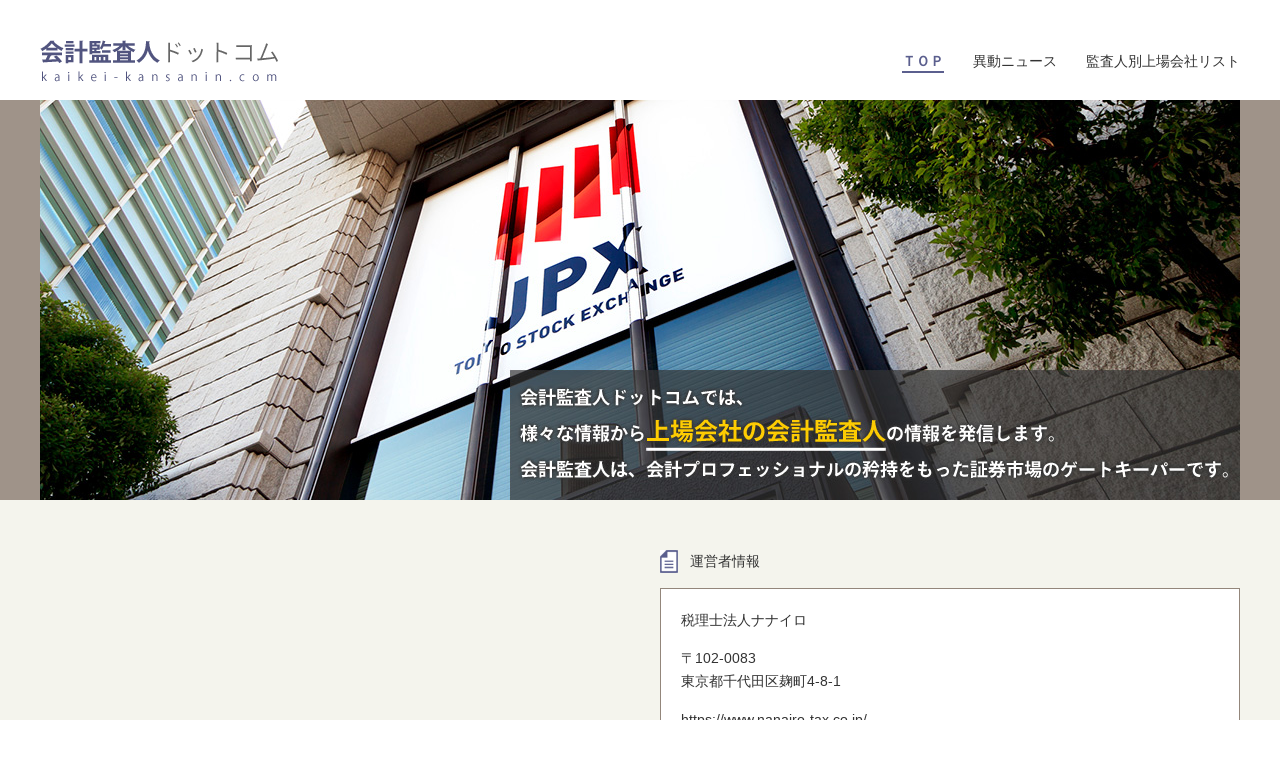

--- FILE ---
content_type: text/html; charset=UTF-8
request_url: http://kaikei-kansanin.com/kaikei_ido/2017%E5%B9%B44%E6%9C%8824%E6%97%A5/
body_size: 5313
content:
<!DOCTYPE HTML>
<html>
<head>
<meta charset="utf-8">
<title>2017年4月24日 | 会計監査人ドットコム</title>
<meta name="Description" content="会計監査人ドットコムでは、様々な情報から上場会社の会計監査人の情報を発信します。会計監査人は、会計プロフェッショナルの矜持をもった証券市場のゲートキーパーです。" >
<meta name="Keywords" content="会計監査人,異動ニュース" >
<script src="http://kaikei-kansanin.com/cms/wp-content/themes/kaikei-kansa/js/jquery-2.1.0.min.js"></script>
<script src="http://kaikei-kansanin.com/cms/wp-content/themes/kaikei-kansa/js/scroll.js"></script>
<script src="http://kaikei-kansanin.com/cms/wp-content/themes/kaikei-kansa/js/page_top.js"></script>
<link href="http://kaikei-kansanin.com/cms/wp-content/themes/kaikei-kansa/font-awesome/css/font-awesome.css" rel="stylesheet">
<link href="http://kaikei-kansanin.com/cms/wp-content/themes/kaikei-kansa/style.css" rel="stylesheet" >
<link rel='dns-prefetch' href='//s.w.org' />
	<style type="text/css">
	.wp-pagenavi{margin-left:auto !important; margin-right:auto; !important}
	</style>
  <link rel='stylesheet' id='wp-pagenavi-style-css'  href='http://kaikei-kansanin.com/cms/wp-content/plugins/wp-pagenavi-style/css/css3_black.css?ver=1.0' type='text/css' media='all' />
<link rel='prev' title='2017年4月21日' href='http://kaikei-kansanin.com/kaikei_ido/2017%e5%b9%b44%e6%9c%8821%e6%97%a5/' />
<link rel='next' title='2017年4月25日' href='http://kaikei-kansanin.com/kaikei_ido/2017%e5%b9%b44%e6%9c%8825%e6%97%a5/' />
<script type="text/javascript">
	window._se_plugin_version = '8.1.9';
</script>
	<style type="text/css">
	 .wp-pagenavi
	{
		font-size:12px !important;
	}
	</style>
	</head>

<body id="top">

<!-- header -->
<div id="head_bg">
<header id="header">

<div id="logo">
<div id="logo_img">
<h1><a href="http://kaikei-kansanin.com"><img src="http://kaikei-kansanin.com/cms/wp-content/themes/kaikei-kansa/img/logo.gif" width="238" height="42" alt="会計監査人ドットコム"></a></h1>
</div>
</div>

<!-- navi -->
<nav class="global_navi" id="menu">
<ul>
<li><a href="http://kaikei-kansanin.com"><span class="mover">ＴＯＰ</span></a></li>
<li><a href="http://kaikei-kansanin.com/kaikei_ido/">異動ニュース</a></li>
<li><a href="http://kaikei-kansanin.com/kansa_corp/">監査人別上場会社リスト</a></li>
</ul>
</nav>
<!-- /navi -->

</header>
</div>
<!-- /header -->


<!-- top_image -->
<div id="top_image_bg">

<div id="top_image"><img src="http://kaikei-kansanin.com/cms/wp-content/themes/kaikei-kansa/img/obj_top_image.jpg" alt="会計監査人ドットコムでは、様々な情報から上場会社の会計監査人の情報を発信します。会計監査人は、会計プロフェッショナルの矜持をもった証券市場のゲートキーパーです。" width="1200" height="400"></div>

</div>
<!-- /top_image -->

<!-- top_main_bg -->
<div id="top_main_bg">
<!-- top_main -->
<div id="top_main">

<!-- top_news -->
<div id="top_news">
<iframe src="https://www.facebook.com/plugins/page.php?href=https%3A%2F%2Fwww.facebook.com%2Fkansanin.idou%2F&tabs=timeline&width=500&height=400&small_header=true&adapt_container_width=true&hide_cover=true&show_facepile=false&appId" width="500" height="400" style="border:none;overflow:hidden" scrolling="no" frameborder="0" allowTransparency="true"></iframe>
</div>
<!-- /top_news -->

<!-- top_sidebar -->
<div id="top_sidebar">
<h2>運営者情報</h2>

<div id="top_info">
<div id="inner_top_info">
<p>税理士法人ナナイロ</p>
<p>〒102-0083<br>東京都千代田区麹町4-8-1</p>
<p><a href="https://www.nanairo-tax.co.jp/" target="_blank">https://www.nanairo-tax.co.jp/</a></p>
<p><a href="http://www.daisanshaiinkai.com/" target="_blank">http://www.daisanshaiinkai.com/</a> (第三者委員会ドットコム)</p>
</div>
</div>

<p>当サイトでは、上場会社を監査する会計監査人の異動・IPO情報や、監査人別上場会社リストを適時開示情報に基づき集計しています。変更のタイミングは、適時開示情報の発表時点としていますので、十分ご注意下さい。</p>
<p>なお、当サイト制作にあたり尽力頂いたインターンシップ生（中島久美子氏、Tong Thu Trang氏、そして遠藤颯亮氏）にこの場を借りて御礼申し上げます。</p>
</div>
<!-- /top_sidebar -->



</div>
<!-- /top_main -->
</div>
<!-- /top_main _bg-->

<!-- footer -->
<footer>
<div id="inner_footer">
<div id="bottom_menu">
<ul>
<li><a href="http://kaikei-kansanin.com">ＴＯＰ</a></li>
<li><a href="http://kaikei-kansanin.com/kaikei_ido/">異動ニュース</a></li>
<li><a href="http://kaikei-kansanin.com/kansa_corp/">監査人別上場会社リスト</a></li>
</ul>
</div>

<div id="copyright"><small>&copy; 2017 会計監査人ドットコム All right reserved.</small></div>
</div>
</footer>
<!-- /footer -->

<div class="pagetop"><a href="#top"><i class="fa fa-angle-up"></i></a></div>
</body>
</html>


--- FILE ---
content_type: text/css
request_url: http://kaikei-kansanin.com/cms/wp-content/themes/kaikei-kansa/style.css
body_size: 41
content:
@import "base.css";

@import "pc.css";




--- FILE ---
content_type: text/css
request_url: http://kaikei-kansanin.com/cms/wp-content/themes/kaikei-kansa/base.css
body_size: 6967
content:
@charset "UTF-8";

/* ページ初期設定
--------------------------------------------------- */

* {
	font-size: 100%;
	margin: 0px;
	padding: 0px;
}




img {
	border-style: none;
	vertical-align: top;
}

	
p {
	line-height: 1.7;
	margin: 0px 0px 15px;
	padding: 0px;
}

a {
	text-decoration: none;
	color: #333333;
}

a:visited {
	text-decoration: none;
	color: #333333;
}




/* その他のclass指定
----------------------------------------------- */
.clr {
	clear: both;
}


.fs_24 {
	font-size: 24px;
}


.fs_18 {
	font-size: 18px;
}


.fs_12 {
	font-size: 12px;
}


.fc_blue {
	color: #5390cb;
}

.fc_blue_b {
	color: #5390cb;
	font-weight: bold;
}

.fc_green_b {
	color: #029eb2;
	font-weight: bold;
}

.fc_orenge_b {
	color: #fe8e00;
	font-weight: bold;
}

.fc_red_b {
	color: #F33;
	font-weight: bold;
}

.center {
	text-align: center;
}

.left {
	text-align: left;
}

.right {
	text-align: right;
}

.bg_green {
	background: #029eb2;
	color: #FFF;
}

.bg_yellow {
	background: #FFF9DD;
}


.bg_blue {
	background: #5390cb;
	color: #FFF;
}

.bg_braun {
	background: #c96;
	color: #FFF;
}

.w200 {
	width: 200px;	
}

.w100 {
	width: 100px;	
}

.w90 {
	width: 90px;	
}

.w80 {
	width: 80px;	
}

/*  Margin  */
.mAuto   { margin:0 auto; }

.mt0   { margin-top: 0; }
.mt5   { margin-top: 5px; }
.mt10  { margin-top: 10px; }
.mt15  { margin-top: 15px; }
.mt20  { margin-top: 20px; }
.mt25  { margin-top: 25px; }
.mt30  { margin-top: 30px; }
.mt35  { margin-top: 35px; }
.mt40  { margin-top: 40px; }
.mt45  { margin-top: 45px; }
.mt50  { margin-top: 50px; }
.mt55  { margin-top: 55px; }
.mt60  { margin-top: 60px; }
.mt65  { margin-top: 65px; }
.mt70  { margin-top: 70px; }
.mt75  { margin-top: 75px; }
.mt80  { margin-top: 80px; }
.mt85  { margin-top: 85px; }
.mt90  { margin-top: 90px; }
.mt95  { margin-top: 95px; }
.mt100 { margin-top: 100px; }
.mt105 { margin-top: 105px; }
.mt110 { margin-top: 110px; }

.mr0   { margin-right: 0; }
.mr5   { margin-right: 5px; }
.mr10  { margin-right: 10px; }
.mr15  { margin-right: 15px; }
.mr20  { margin-right: 20px; }
.mr25  { margin-right: 25px; }
.mr30  { margin-right: 30px; }
.mr35  { margin-right: 35px; }
.mr40  { margin-right: 40px; }
.mr45  { margin-right: 45px; }
.mr50  { margin-right: 50px; }
.mr55  { margin-right: 55px; }
.mr60  { margin-right: 60px; }
.mr65  { margin-right: 65px; }
.mr70  { margin-right: 70px; }
.mr75  { margin-right: 75px; }
.mr80  { margin-right: 80px; }
.mr85  { margin-right: 85px; }
.mr90  { margin-right: 90px; }
.mr95  { margin-right: 95px; }
.mr100 { margin-right: 100px; }
.mr105 { margin-right: 105px; }
.mr110 { margin-right: 110px; }

.mb0   { margin-bottom: 0; }
.mb5   { margin-bottom: 5px; }
.mb10  { margin-bottom: 10px; }
.mb15  { margin-bottom: 15px; }
.mb20  { margin-bottom: 20px; }
.mb25  { margin-bottom: 25px; }
.mb30  { margin-bottom: 30px; }
.mb35  { margin-bottom: 35px; }
.mb40  { margin-bottom: 40px; }
.mb45  { margin-bottom: 45px; }
.mb50  { margin-bottom: 50px; }
.mb55  { margin-bottom: 55px; }
.mb60  { margin-bottom: 60px; }
.mb65  { margin-bottom: 65px; }
.mb70  { margin-bottom: 70px; }
.mb75  { margin-bottom: 75px; }
.mb80  { margin-bottom: 80px; }
.mb85  { margin-bottom: 85px; }
.mb90  { margin-bottom: 90px; }
.mb95  { margin-bottom: 95px; }
.mb100 { margin-bottom: 100px; }
.mb105 { margin-bottom: 105px; }
.mb110 { margin-bottom: 110px; }

.ml0   { margin-left: 0; }
.ml5   { margin-left: 5px; }
.ml10  { margin-left: 10px; }
.ml15  { margin-left: 15px; }
.ml20  { margin-left: 20px; }
.ml25  { margin-left: 25px; }
.ml30  { margin-left: 30px; }
.ml35  { margin-left: 35px; }
.ml40  { margin-left: 40px; }
.ml45  { margin-left: 45px; }
.ml50  {
}
.ml55  { margin-left: 55px; }
.ml60  { margin-left: 60px; }
.ml65  { margin-left: 65px; }
.ml70  { margin-left: 70px; }
.ml75  { margin-left: 75px; }
.ml80  { margin-left: 80px; }
.ml85  { margin-left: 85px; }
.ml90  { margin-left: 90px; }
.ml95  { margin-left: 95px; }
.ml100 { margin-left: 100px; }
.ml105 { margin-left: 105px; }
.ml110 { margin-left: 110px; }
/*  -----  */


/*  Padding  */
.pt0   { padding-top: 0; }
.pt5   { padding-top: 5px; }
.pt10  { padding-top: 10px; }
.pt15  { padding-top: 15px; }
.pt20  { padding-top: 20px; }
.pt25  { padding-top: 25px; }
.pt30  { padding-top: 30px; }
.pt35  { padding-top: 35px; }
.pt40  { padding-top: 40px; }
.pt45  { padding-top: 45px; }
.pt50  { padding-top: 50px; }
.pt55  { padding-top: 55px; }
.pt60  { padding-top: 60px; }
.pt65  { padding-top: 65px; }
.pt70  { padding-top: 70px; }
.pt75  { padding-top: 75px; }
.pt80  { padding-top: 80px; }
.pt85  { padding-top: 85px; }
.pt90  { padding-top: 90px; }
.pt95  { padding-top: 95px; }
.pt100 { padding-top: 100px; }
.pt105 { padding-top: 105px; }
.pt110 { padding-top: 110px; }

.pr0   { padding-right: 0; }
.pr5   { padding-right: 5px; }
.pr10  { padding-right: 10px; }
.pr15  { padding-right: 15px; }
.pr20  { padding-right: 20px; }
.pr25  { padding-right: 25px; }
.pr30  { padding-right: 30px; }
.pr35  { padding-right: 35px; }
.pr40  { padding-right: 40px; }
.pr45  { padding-right: 45px; }
.pr50  { padding-right: 50px; }
.pr55  { padding-right: 55px; }
.pr60  { padding-right: 60px; }
.pr65  { padding-right: 65px; }
.pr70  { padding-right: 70px; }
.pr75  { padding-right: 75px; }
.pr80  { padding-right: 80px; }
.pr85  { padding-right: 85px; }
.pr90  { padding-right: 90px; }
.pr95  { padding-right: 95px; }
.pr100 { padding-right: 100px; }
.pt105 { padding-right: 105px; }
.pt110 { padding-right: 110px; }

.pb0   { padding-bottom: 0; }
.pb5   { padding-bottom: 5px; }
.pb10  { padding-bottom: 10px; }
.pb15  { padding-bottom: 15px; }
.pb20  { padding-bottom: 20px; }
.pb25  { padding-bottom: 25px; }
.pb30  { padding-bottom: 30px; }
.pb35  { padding-bottom: 35px; }
.pb40  { padding-bottom: 40px; }
.pb45  { padding-bottom: 45px; }
.pb50  { padding-bottom: 50px; }
.pb55  { padding-bottom: 55px; }
.pb60  { padding-bottom: 60px; }
.pb65  { padding-bottom: 65px; }
.pb70  { padding-bottom: 70px; }
.pb75  { padding-bottom: 75px; }
.pb80  { padding-bottom: 80px; }
.pb85  { padding-bottom: 85px; }
.pb90  { padding-bottom: 90px; }
.pb95  { padding-bottom: 95px; }
.pb100 { padding-bottom: 100px; }
.pb105 { padding-bottom: 105px; }
.pb110 { padding-bottom: 110px; }

.pl0   { padding-left: 0; }
.pl5   { padding-left: 5px; }
.pl10  { padding-left: 10px; }
.pl15  { padding-left: 15px; }
.pl20  { padding-left: 20px; }
.pl25  { padding-left: 25px; }
.pl30  { padding-left: 30px; }
.pl35  { padding-left: 35px; }
.pl40  { padding-left: 40px; }
.pl45  { padding-left: 45px; }
.pl50  { padding-left: 50px; }
.pl55  { padding-left: 55px; }
.pl60  { padding-left: 60px; }
.pl65  { padding-left: 65px; }
.pl70  { padding-left: 70px; }
.pl75  { padding-left: 75px; }
.pl80  { padding-left: 80px; }
.pl85  { padding-left: 85px; }
.pl90  { padding-left: 90px; }
.pl95  { padding-left: 95px; }
.pl100 { padding-left: 100px; }
.pl105 { padding-left: 105px; }
.pl110 { padding-left: 110px; }


--- FILE ---
content_type: text/css
request_url: http://kaikei-kansanin.com/cms/wp-content/themes/kaikei-kansa/pc.css
body_size: 13234
content:
@charset "UTF-8";


/*　**************************  基本レイアウト  ******************************　*/


body {
	color: #333;
	margin: 0px;
	padding: 0px;
	text-align: center;
	font: 87.5%/1.7 "メイリオ", Meiryo, "ＭＳ Ｐゴシック", "Hiragino Kaku Gothic Pro", "ヒラギノ角ゴ Pro W3", sans-serif;
	
}




/* header
------------------------------------------------------ */
#header {
	height: 100px;
	width: 1200px;
	padding: 0px;
	position: relative;
	text-align: left;
	margin-top: 0px;
	margin-right: auto;
	margin-bottom: 0px;
	margin-left: auto;
}
#head_bg {
	margin: 0px;
	padding: 0px;
	height: auto;
	width: 100%;
	background-color: #fff;	/*border-bottom: 5px solid #005cae;*/
}

#header #logo #lead {
	font-size: 12px;
	margin: 0px 0px 10px;
	padding: 0px;
	line-height: 1.0;
}
#header #logo #logo_img {
	margin: 0px;
	padding: 0px;
}




#logo {
	margin: 0px;
	padding: 0px;
	height: auto;
	width: 300px;
	position: absolute;
	left: 0px;
	top: 40px;
}

#logo_img h1 {
	font-size: xx-small;
	margin: 0px;
	padding: 0px;
	font-weight: normal;
}


/* global_navi　
------------------------------------------------------ */
#menubtn {
	display: none;
}



.global_navi {
	margin: 0px;
	padding: 0px;
	position: absolute;
	top: 50px;
	height: auto;
	width: 510px;
	right: 0px;
	text-align: right;
}

.global_navi ul {
	margin: 0px;
	padding: 0px;
	list-style: none;
}




.global_navi ul li {
	margin: 0px 0px 0px 25px;
	padding: 0px;
	display: inline;
}

.global_navi ul li a {
	margin: 0px;
	padding: 0px 0px 2px;
	border-bottom: 1px solid #fff;
	transition: border-bottom 0.5s;
	-moz-transition: border-bottom 0.5s; /* Firefox  */
	-webkit-transition: border-bottom 0.5s; /* Safari and Chrome */
	text-align: center;
}

.global_navi ul li a:hover {
	margin: 0px;
	padding: 0px 0px 2px;
	border-bottom: 2px solid #5b5f8e;
	color: #5b5f8e;
	font-weight: bold;
}

.mover {
	margin: 0px;
	padding: 0px 0px 2px;
	border-bottom: 2px solid #5b5f8e;
	color: #5b5f8e;
	font-weight: bold;
}



/* footer　
------------------------------------------------------ */

footer {
	margin: 0px;
	height: auto;
	width: 100%;
	border-top-width: 5px;
	border-top-style: solid;
	border-top-color: #5b5f8e;
	background-color: #FFF;
}



small {
	padding: 0px;
	height: auto;
	margin: 0px auto;
}




#bottom_menu {
	margin: 0px;
	padding: 0px;
	float: left;
	height: auto;
	width: 450px;
	text-align: left;
}


#bottom_menu ul {
	margin: 0px;
	padding: 0px;
	list-style: none;
}
#bottom_menu ul li {
	display: inline;
	margin: 0px 10px 0px 0px;
	padding: 0px;
}

#bottom_menu ul li a {
	color: #333;
}

#bottom_menu ul li a:hover {
	text-decoration: underline;
}

footer #inner_footer {
	height: auto;
	width: 1200px;
	clear: both;
	overflow: hidden;
	font-size: 12px;
	margin-top: 0px;
	margin-right: auto;
	margin-bottom: 0px;
	margin-left: auto;
	padding-top: 20px;
	padding-right: 0px;
	padding-bottom: 50px;
	padding-left: 0px;
}


#copyright {
	margin: 0px;
	padding: 0px;
	float: right;
	height: auto;
	width: 410px;
	text-align: right;
}

/* ページTOP
--------------------------------------------------- */
.pagetop {
	position: fixed;
	bottom: 120px;
	right: 0px;
	display: none;
}
.pagetop a {
	display: table-cell;
	width: 50px;
	height: 50px;
	background-color: #5b5f8e;
	text-align: center;
	font-size: 20px;
	text-decoration: none;
	vertical-align: middle;
}

.pagetop a .fa-angle-up {
	color: #fff;
}






/*　**************************  TOPコンテンツ  ******************************　*/


/*　TOPコンテンツ外枠 
------------------------------------------------ */

#top_main {
	width: 1200px;
	overflow: hidden;
	height: auto;
	text-align: left;
	clear: both;
	margin-top: 0px;
	margin-right: auto;
	margin-bottom: 0px;
	margin-left: auto;
	padding-top: 50px;
	padding-right: 0px;
	padding-bottom: 60px;
	padding-left: 0px;
}

/*　TOPコンテンツ外枠　背景  
------------------------------------------------ */

#top_main_bg {
	width: 100%;
	height: auto;
	background-color: #f4f4ed;
	margin: 0px;
	padding: 0px;
}




/*　メイン画像 
------------------------------------------------ */

#top_image {
	margin: 0px auto;
	padding: 0px;
	height: 400px;
	width: 1200px;
	text-align: left;
}

#top_image_bg {
	text-align: center;
	margin: 0px;
	padding: 0px;
	height: 400px;
	width: 100%;
	background-color: #9f9389;
}

/*　ニュース　 
------------------------------------------------ */

#top_news {
	margin: 0px;
	padding: 0px;
	float: left;
	height: auto;
	width: 550px;
}

/*　運営者情報　 
------------------------------------------------ */

#top_sidebar h2 {
	font-weight: normal;
	background-image: url(img/icon_news.gif);
	background-repeat: no-repeat;
	background-position: left center;
	margin-top: 0px;
	margin-right: 0px;
	margin-bottom: 15px;
	margin-left: 0px;
	padding-top: 0px;
	padding-right: 0px;
	padding-bottom: 0px;
	padding-left: 30px;
}


#top_info {
	padding: 1px;
	height: auto;
	background: #93867b;
	margin-top: 0px;
	margin-right: 0px;
	margin-bottom: 20px;
	margin-left: 0px;
}

#inner_top_info {
	background: #FFF;
	margin: 0px;
	padding: 20px;
	height: auto;
}

#inner_top_info a {
	text-decoration: underline;
}

#inner_top_info a:hover {
	text-decoration: none;
}

/*　TOP　サイドバー　 
------------------------------------------------ */

#top_sidebar {
	margin: 0px;
	padding: 0px;
	float: right;
	height: auto;
	width: 580px;
}





/*　**************************  ページコンテンツ  ******************************　*/


/*　共通　トピックパス　　 
------------------------------------------------ */
#topic_pass {
	height: auto;
	width: 1200px;
	text-align: left;
	font-size: 12px;
	margin-top: 0px;
	margin-right: auto;
	margin-bottom: 0px;
	margin-left: auto;
	padding-top: 10px;
	padding-right: 0px;
	padding-bottom: 50px;
	padding-left: 0px;
}



#topic_pass a {
	text-decoration: underline;
}

#topic_pass a:hover {
	text-decoration: none;
}

#topic_pass .pass {
	margin: 0px;
	padding: 0px 5px;
}

/*　共通　ページコンテンツ外枠、ページタイトル 
------------------------------------------------ */
#main {
	width: 1200px;
	overflow: hidden;
	height: auto;
	text-align: left;
	clear: both;
	margin-top: 0px;
	margin-right: auto;
	margin-bottom: 0px;
	margin-left: auto;
	padding-top: 0px;
	padding-right: 0px;
	padding-bottom: 150px;
	padding-left: 0px;
}


#main_bg {
	padding: 0px;
	width: 100%;
	height: auto;
	margin: 0px;
	background-color: #f4f4ed;

}


#page_tit {
	padding-top: 20px;
	padding-right: 0px;
	padding-bottom: 20px;
	padding-left: 0px;
	background-color: #5b5f8e;

}

#top #page_tit h2 {
	text-align: left;
	padding: 0px;
	height: auto;
	width: 1200px;
	color: #FFF;
	margin-top: 0px;
	margin-right: auto;
	margin-bottom: 0px;
	margin-left: auto;
	font-size: 18px;
}


/*   tableの余白･間隔を指定
------------------------------------------ */ 

table.space { 
        border-collapse: collapse; 
} 
 
table.space tr td {
	padding: 0px;
} 

table.space tr th {
	padding: 0px;
} 




/*　監査人別上場会社リスト　 
------------------------------------------------ */
#kansa_corp_list {
	padding: 0px;
	height: auto;
	width: 1000px;
	margin: 0px;
}


.corp_list {
	width: 100%;
	margin: 0px 0px 30px;
	padding: 0px;
	border-collapse: collapse;
	border: 1px none #CCC;
	background-color: #FFF;
	}


.corp_list th {
	margin: 0px;
	padding: 10px;
	text-align: center;
	background-color: #f5f5f5;
	border-top: 1px solid #CCC;
	border-right: 1px solid #CCC;
	border-bottom: 2px solid #5b5f8e;
	border-left: 1px solid #CCC;
}

.corp_list td {
	margin: 0px;
	padding: 10px;
	border: 1px solid #CCC;

}

.corp_list td p {
	margin: 0px;
	padding: 0px;

}


.corp_list a {
	color: #09F;
	text-decoration: underline;
}

.corp_list a:hover {
	text-decoration: none;
}



/*　監査法人別　担当上場会社一覧
------------------------------------------------ */

.kansa_client_list {
	padding: 0px;
	height: auto;
	width: 1200px;
	margin: 0px;
}


.kansa_client_list table {
	width: 100%;
	margin: 0px 0px 30px;
	padding: 0px;
	border-collapse: collapse;
	border: 1px none #CCC;
	background-color: #FFF;
	}


.kansa_client_list th {
	margin: 0px;
	padding: 10px;
	text-align: center;
	border: 1px solid #CCC;
	background-color: #777;
	color: #FFF;
}

.kansa_client_list td {
	margin: 0px;
	padding: 10px;
	text-align: center;
	border: 1px solid #CCC;

}


.kansa_client_list td:nth-child(2) {
	text-align: left;
}



.kansa_client_list a {
	color: #09F;
	text-decoration: underline;
}

.kansa_client_list a:hover {
	text-decoration: none;
}



#kansa_client_tit {
	font-size: 18px;
	padding: 0px;
	margin-top: 0px;
	margin-right: 0px;
	margin-bottom: 20px;
	margin-left: 0px;
}



.kansa_client_list th:last-child {

width: 200px;
	
}


/*  バックボタン  */

.btn_back_top {
	padding: 0px;
	margin-top: 0px;
	margin-right: 0px;
	margin-bottom: 30px;
	margin-left: 0px;
}



.btn_back_top a {
	position:relative;
	height: auto;
	display: block;
	background: #5b5f8e;
	color: #FFF;
	font-weight: bold;
	padding-top: 15px;
	padding-bottom: 15px;
	line-height: 1.0;
	padding-right: 20px;
	width: 250px;
	margin-top: 0px;
	margin-right: 0px;
	margin-bottom: 0px;
	margin-left: 930px;
	text-align: right;
}

.btn_back_top a:before{
	
	content:"";
	display:block;
	
	width:8px;
	height:8px;
	border-top: #fff 2px solid;
	border-left: #fff 2px solid;
	
	-webkit-transform: rotate(-45deg);
	transform: rotate(-45deg);
	
	position:absolute;
	left: 25px;
	
	top:0;
	bottom:0;
	margin:auto;
	

}

.btn_back_top a:hover:before{
	left: 20px;
}



.btn_back_top a:hover {
	opacity: 0.8; 
    filter: alpha(opacity=80); 
    -moz-opacity: 0.8;
	
}



/*　会計監査人の異動ニュース
------------------------------------------------ */

/*  ページメニュー  */
#page_menu_news {
	height: auto;
	padding: 0px;
	list-style: none;
	margin: 0px 0px 50px;
	clear: left;
	overflow: hidden;
}

#page_menu_news li {
	padding: 0px;
	float: left;
	height: auto;
	width: 300px;
	margin-top: 0px;
	margin-right: 30px;
	margin-bottom: 0px;
	margin-left: 0px;
}

#page_menu_news a {
	position:relative;
	margin: 0px;
	height: auto;
	display: block;
	color: #FFF;
	font-weight: bold;
	padding-top: 15px;
	padding-bottom: 15px;
	font-size: 14px;
	padding-left: 20px;
	line-height: 1.0;
	background-color: #93867b;
}

#page_menu_news a:after{
	
	content:"";
	display:block;
	
	width:8px;
	height:8px;
	border-top: #fff 2px solid;
	border-right: #fff 2px solid;
	
	-webkit-transform: rotate(45deg);
	transform: rotate(45deg);
	
	position:absolute;
	right: 25px;
	
	top:0;
	bottom:0;
	margin:auto;

}

#page_menu_news a:hover:after{
	right: 20px;
}


#page_menu_news a:hover {
	opacity: 0.8; 
    filter: alpha(opacity=80); 
    -moz-opacity: 0.8;
	
}


#kaikei_ido h3 {
	font-size: 24px;
	padding: 0px;
	margin-top: 0px;
	margin-right: 0px;
	margin-bottom: 20px;
	margin-left: 0px;
}


#kensaku {
	padding: 0px;
	margin-top: 0px;
	margin-right: 0px;
	margin-bottom: 30px;
	margin-left: 0px;
}


#kaikei_ido {
	padding: 0px;
	height: auto;
	width: 1200px;
	margin: 0px;
}


.kaikei_ido_list {
	width: 100%;
	margin: 0px;
	padding: 0px;
	border-collapse: collapse;
	border: 1px none #CCC;
	background-color: #FFF;
	table-layout: fixed;
	}


.kaikei_ido_list th {
	margin: 0px;
	padding: 10px;
	text-align: center;
	background-color: #f5f5f5;
	border-top: 1px solid #CCC;
	border-right: 1px solid #CCC;
	border-bottom: 2px solid #5b5f8e;
	border-left: 1px solid #CCC;
}

.kaikei_ido_list td {
	margin: 0px;
	text-align: left;
	border: 1px solid #CCC;
	font-size: 12px;
	padding-top: 15px;
	padding-right: 5px;
	padding-bottom: 15px;
	padding-left: 5px;
}

/* データがない場合の表示
------------------------------------ */

#no_data {
	font-size: 16px;
	font-weight: bold;
	margin: 20px 0px 0px 20px;
	padding: 0px;
	color: #344f79;

}

/* 404
------------------------------------ */
#msg_404 {
	margin: 20px auto 0px;
	padding: 19px;
	border-radius: 5px;
	-webkit-border-radius: 5px;
	-moz-border-radius: 5px;
	background: #FFF;
	border: 1px solid #CCC;
	height: auto;
	width: 800px;
}
#tit_404 {
	margin: 0px 0px 10px;
	padding: 0px;
	font-size: 24px;
	font-weight: normal;
}

/* ========== ページ番号つきリンク ========== */

.page_navi	{
	margin: 30px 0px 0px;
	padding: 0px;
	text-align: center;
}


/* ========== 前後のページへのリンク ========== */
.prevnext	{
	overflow:hidden;
	margin: 30px 0px 0px;
	padding: 0px;
}



.prev	{
	margin: 0px;
	float: left;
	padding: 0px;
}

.next	{
	margin: 0px;
	float: right;
	padding: 0px;
}

.prevnext a {
	text-decoration: underline;
}

.prevnext a:hover {
	text-decoration: none;
}

/* 検索枠
------------------------------------ */

#kensaku {
	margin: 20px 0px 50px;
	padding: 0px;
	clear: both;
}

#kensaku input {
	margin:0px;
	padding:10px;
}



/* 検索結果
------------------------------------ */

.search_tit {
	margin: 0px 0px 20px;
	padding: 0px;
	font-size: 22px;
	font-weight: bold;
}

/* データ説明文
------------------------------------ */
.note {
	padding: 0px;
	margin-top: 0px;
	margin-right: 0px;
	margin-bottom: 10px;
	margin-left: 0px;
}


--- FILE ---
content_type: application/javascript
request_url: http://kaikei-kansanin.com/cms/wp-content/themes/kaikei-kansa/js/scroll.js
body_size: 511
content:
$(function(){
				$("a[href^=#]").click(function() {			
				/*  #から始まるhref属性を持つ要素だけをクリック  */	
				
				var Href= $(this).attr("href");
				/*  クリックされたa要素のhref属性を取得  */　
				
				var Pos = $(Href).offset().top;
				/*  その要素の座標を取得  offset().topはdocument上端から要素の上端までの距離を取得、*/
				
				
				$("html,body").animate({scrollTop : Pos}, 1000);
				
				
				
					return false;
				});
});


